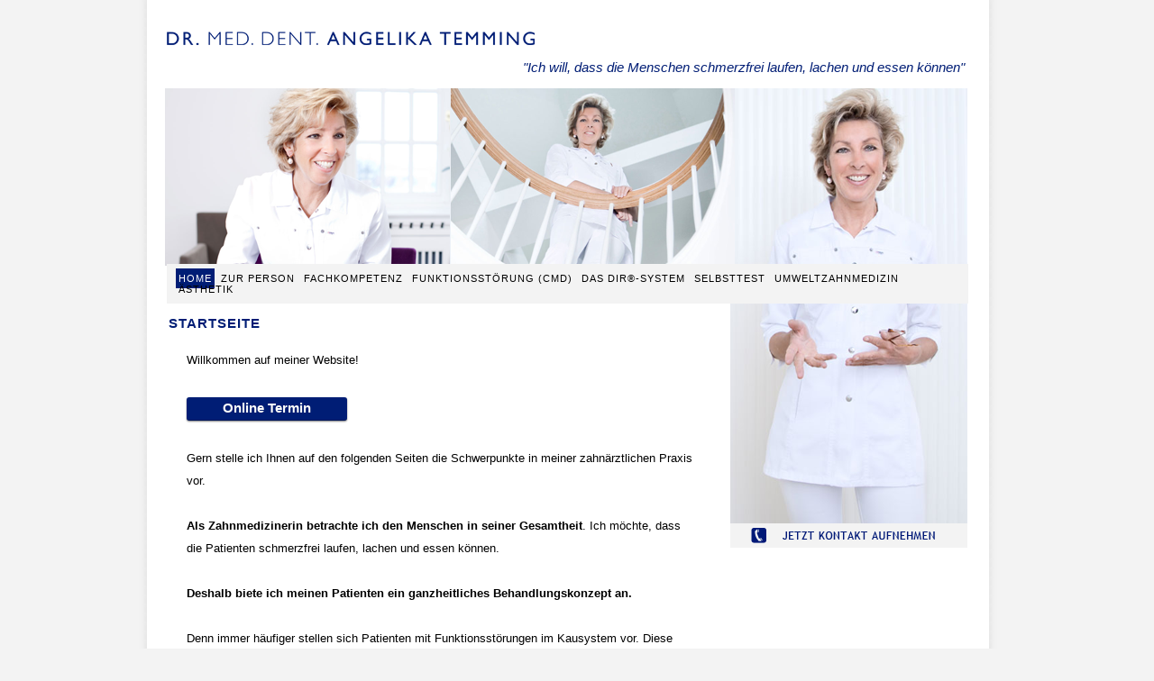

--- FILE ---
content_type: text/html
request_url: https://www.dr-temming.de/
body_size: 2571
content:
<!DOCTYPE html PUBLIC "-//W3C//DTD XHTML 1.0 Strict//EN" "http://www.w3.org/TR/xhtml1/DTD/xhtml1-strict.dtd">
<html xmlns="http://www.w3.org/1999/xhtml">
<head>
<meta http-equiv="content-type" content="text/html; charset=utf-8" />
<title>DR. ANGELIKA TEMMING - ZAHNÄRZTIN</title>
<meta name="keywords" content="" />
<meta name="description" content="Als Zahnmedizinerin betrachte ich den Menschen in seiner Gesamtheit. Ich möchte, dass die Patienten schmerzfrei laufen, lachen und essen können." />
<link href="css/style.css" rel="stylesheet" type="text/css" />
		<link rel="stylesheet" href="css/jd.gallery.css" type="text/css" media="screen" charset="utf-8" />
<style type="text/css">
<!--
.q {
	color: #000;
}
-->
</style>
<script type="text/javascript">

  var _gaq = _gaq || [];
  _gaq.push(['_setAccount', 'UA-18150683-1']);
  _gaq.push (['_gat._anonymizeIp']);
  _gaq.push(['_trackPageview']);

  (function() {
    var ga = document.createElement('script'); ga.type = 'text/javascript'; ga.async = true;
    ga.src = ('https:' == document.location.protocol ? 'https://ssl' : 'http://www') + '.google-analytics.com/ga.js';
    var s = document.getElementsByTagName('script')[0]; s.parentNode.insertBefore(ga, s);
  })();

</script>
</head>
<body>
<div id="wrapper">
  <div id="header">
    <div id="logo">
<a href="/"><img src="images/logo.png"  alt="Angelika Temming"  border="0"/></a>

    </div>
    <!-- end div#logo -->
  </div>
  <!-- end div#header -->
 <span style="font-size:15px; color:#001d75; float:right; margin-right:50px; margin-top:-25px; margin-bottom:15px; font-style:italic;">"Ich will, dass die Menschen schmerzfrei laufen, lachen und essen können"</span>

  <div id="splash2">
	<img src="images/temmingheader3.png" alt="" width="632" height="197" /></div>

  <div id="menu">
		<li><a href="index.html" class="current" style="font-size:11px;">Home</a></li>
			<li><a href="die-person.html" style="font-size:11px;">Zur Person</a></li>
            <li><a href="fachkompetenz.html" style="font-size:11px;">Fachkompetenz</a></li>
            <li><a href="kausystem.html" style="font-size:11px;">Funktionsstörung (CMD)</a></li>
            <li><a href="das-dir-system.html" style="font-size:11px;">Das Dir®-System </a></li>
            <li><a href="selbsttest.html" style="font-size:11px;">Selbsttest</a></li>
            <li><a href="umweltzahnmedizin.html" style="font-size:11px;">Umweltzahnmedizin</a></li>
            <li><a href="aesthetische-zahnheilkunde.html" style="font-size:11px;">Ästhetik </a></li>


	</ul>
  </div>

  <!-- end div#menu -->
  <div id="page">
    <div id="page-bgtop">
      <div id="content">
        <div class="post">
          <h1>Startseite</h1>


          <div class="entry">
          <p>Willkommen auf meiner Website!<br />
            </p>
          <p>&nbsp;</p>
           <p><a style="-webkit-box-shadow: rgba(0, 0, 0, 0.496094) 0px 1px 2px 0px; -webkit-transition-delay: 0s;
-webkit-transition-duration: 0.10000000149011612s; -webkit-transition-property: all; -webkit-transition-timing-function:
cubic-bezier(0.42, 0, 0.58, 1); background-attachment: scroll; background-clip: border-box; background-color: #001D75;
background-image: none; background-origin: padding-box; border-bottom-color: rgba(0, 0, 0, 0.246094); border-bottom-left-radius: 3px;
border-bottom-right-radius: 3px; border-bottom-style: solid; border-bottom-width: 1px; border-left-width: 0px; border-right-width: 0px;
border-top-left-radius: 3px; border-top-right-radius: 3px; border-top-width: 0px; color: white; cursor: pointer; display: inline-block;
font-family: Arial, Helvetica, sans-serif; font-size: 15px; font-style: normal; font-weight: bold; height: 15px; line-height: 15px;
margin-bottom: 4px; margin-left: 0px; margin-right: 10px; margin-top: 4px; outline-color: black; outline-style: none;
outline-width: 0px; padding-bottom: 6px; padding-left: 9px; padding-right: 9px; padding-top: 4px; position: relative;
text-align: center; text-decoration: none; text-shadow: rgba(0, 0, 0, 0.246094) 0px 0px 1px; vertical-align: baseline;
width: 160px;" href="online-termine.html">Online Termin</a></p>
            <p>&nbsp;</p>

          <p>Gern stelle ich Ihnen auf den folgenden Seiten die Schwerpunkte in meiner zahnärztlichen Praxis vor.<br />
            </p>
          <p>&nbsp;</p>
          <p><strong>Als Zahnmedizinerin betrachte ich den Menschen in seiner Gesamtheit</strong>. Ich möchte, dass die Patienten schmerzfrei laufen, lachen und essen können.</p>
          <p><br />
            <strong>Deshalb biete ich meinen Patienten ein ganzheitliches Behandlungskonzept an.</strong><br />
            </p>
          <p>&nbsp;</p>
          <p>Denn immer häufiger stellen sich Patienten mit Funktionsstörungen im Kausystem vor. Diese Funktionsstörungen haben häufig Auswirkungen auf den Bewegungsapparat und führen dort auch zu Schmerzen. Mit Freude, Engagement und Zeit versuche ich, diesen Patienten zu helfen. Die <strong>Funktionsdiagnostik </strong>&nbsp;gibt mir die Möglichkeit, individuell für jeden&nbsp; Patienten, den Fehler in seinem Kausystem aufzudecken und in den meisten Fällen auch zu therapieren. Die <strong>Umweltzahnmedizin </strong>ergänzt mein ganzheitliches Konzept, denn &nbsp;als Umweltzahnmedizinerin kann ich nicht nur Patienten mit chronisch entzündlichen Erkrankungen helfen, sondern bin &nbsp;auch für gesunde Menschen eine kompetente Ansprechpartnerin, wenn es Ihnen nicht ausschließlich um Ästhetik, sondern auch um eine allgemein gesunde zahnmedizinische Behandlung geht.&nbsp;</p>
          <p>&nbsp; </p>
            <h2> FUNKTIONSSTÖRUNG IM KAUSYSTEM (CMD)</h2>
<p>Denn die Zähne und die Art, wie wir zusammenbeißen und manchmal sogar knirschen, haben entscheidenden Einfluss auf unser Kiefergelenk und sogar unsere gesamte Muskulatur. Ein dauerhaft falscher Biss kann<strong> Kopf-, Nacken</strong>- oder <strong>Rückenschmerzen </strong>verursachen, auch<strong> Ohrenschmerzen, Sehstörungen </strong>oder<strong> Schwindel</strong> können die Folge sein. </p>
</p>
<br />
<h2>Umweltzahnmedizin</h2>
<p>Unverträglichkeiten oder Allergien gegen Zahnmaterialien z.B. Amalgam, Metalle oder Kunststoffe können ursächlich für chronisch entzündliche Erkrankungen sein. &nbsp;<strong>Entzündungen des Zahnfleischs, Zungenbrennen, Parodontitis</strong> sowie<strong> Migräne,</strong> <strong>Muskelschmerzen </strong>aber auch <strong>Schlafstörungen</strong> können dafür symptomatisch sein.</p>
</div>

        </div>
      </div>

      <!-- end div#content -->

      <div id="sidebar">
      <a href="kontakt.html"><img src="images/contakt.png" style="margin-top:40px; margin-left:2px;" /></a>
      </div>
      <!-- end div#sidebar -->
      <div style="clear: both; height: 1px"></div>
    </div>
  </div>
  <!-- end div#page -->
  <div id="footer">
    <p>Copyright &copy; 2014 DR. MED. DENT. ANGELIKA TEMMING<br />
     Dr. Angelika Temming | Godeffroystr  48 | 22587 Hamburg | Telefon 040 - 86 69 38 89

   | <a href="kontakt.html">Kontakt</a> | <a href="impressum.html">Impressum</a> | <a href="datenschutzerklaerung.html">Datenschutzerklärung</a>
  </div>
  <!-- end div#footer -->
</div>
<!-- end div#wrapper -->
</body>
</html>
